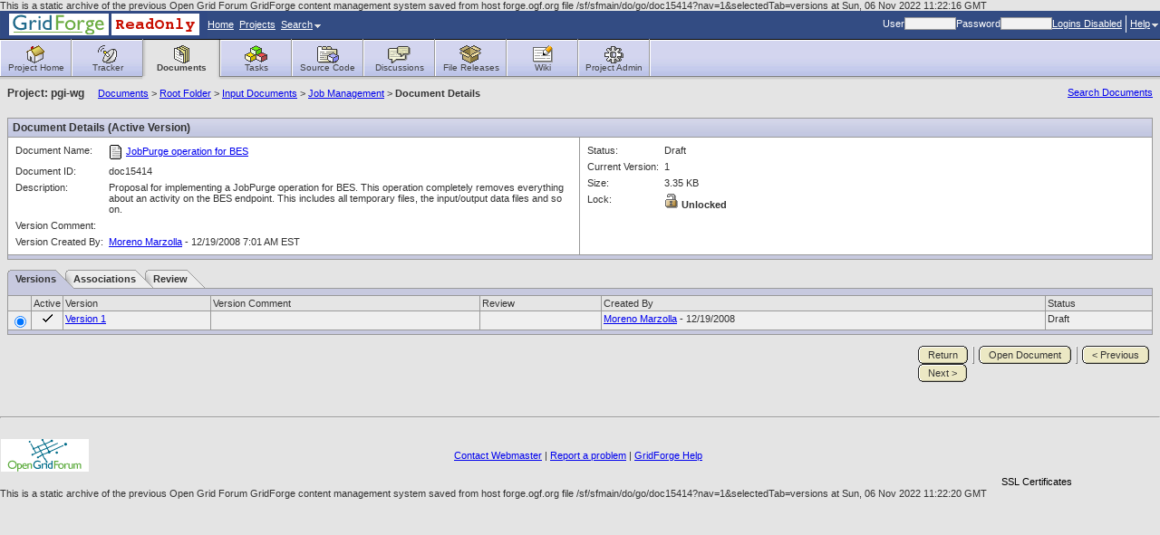

--- FILE ---
content_type: text/html; charset=utf-8
request_url: https://forge.ogf.org/sf/sfmain/do/go/doc154144203.html?nav=1&selectedTab=versions
body_size: 4439
content:





























<!DOCTYPE HTML PUBLIC "-//W3C//DTD HTML 4.01 Transitional//EN">
<html xmlns="http://www.w3.org/1999/xhtml" lang="en" xml:lang="en">

This is a static archive of the previous Open Grid Forum GridForge content management system saved from host forge.ogf.org file /sf/sfmain/do/go/doc15414?nav=1&selectedTab=versions at Sun, 06 Nov 2022 11:22:16 GMT
<!-- Added by HTTrack --><meta http-equiv="content-type" content="text/html;charset=UTF-8" /><!-- /Added by HTTrack -->
<head>
  <title>SourceForge : Document Details</title>
  <meta http-equiv="Content-Type" content="text/html; charset=UTF-8" />
  
  <link rel="stylesheet" type="text/css" href="../../../../css/styles_new.css" />
  <link rel="shortcut icon" href="../../../../sf-images/icons/favicon.ico" />
  <script language="JavaScript" src="../../../js/sf_functions.js" type="text/javascript"></script>
  
  
  
  
</head>

  <body>


<!-- SourceForge masthead begin -->


<script type="text/javascript" src="../../../../sf-help/RoboHelp_CSH.js"></script>
<script type="text/javascript">
                      var helpRoot = '/sf-help/en/index.htm>HelpWin';
    
    // show help for a topic
    function showTopicHelp(topicId) {
	// First, close the help menu
	closeMenu(activeButton);
	RH_ShowHelp(0, helpRoot, HH_HELP_CONTEXT, topicId);
    }

    // show help for a topic
    function showTopicHelpDirectly(topicId) {
	RH_ShowHelp(0, helpRoot, HH_HELP_CONTEXT, topicId);
    }

    // show the help table of contents
    function showHelpContents() {
	// First, close the help menu
	closeMenu(activeButton);
	RH_ShowHelp(0, helpRoot, HH_DISPLAY_TOC, 0);
    }

    // show the help index
    function showHelpIndex() {
	// First, close the help menu
	closeMenu(activeButton);
	RH_ShowHelp(0, helpRoot, HH_DISPLAY_INDEX, 0);
    }

    // show the help index (not from a menu)
    function showHelpIndexFromLink() {
	RH_ShowHelp(0, helpRoot, HH_DISPLAY_INDEX, 0);
    }
</script>

<div id="ProjectMenu" class="menu">
    <a class="menuItem" href="../myProjectsd3a8.html?selectedTab=my">My Projects</a>
    <a class="menuItem" href="../myProjectsa641.html?selectedTab=all">All Projects</a>
</div>

<div id="SearchMenu" class="menu">
  <a class="menuItem" href="../../../search/do/quickJump.html" onClick="window.open('../../../search/do/quickJump.html', 'quickjumpwindow', 'width=540,height=263'); closeMenu(activeButton); return false">Quick Jump</a>
  <a class="menuItem" id="search" href="../../../search/do/search.html">Search</a>
</div>

<div id="HelpMenu2" class="menu">
<a class="menuItem" href="../../../wiki/do/viewPage/projects.ggf-info/wiki/HomePage.html">GridForge  Help</a>

    <a class="menuItem" href="javascript:showTopicHelp(66)">Help for this Page</a>
<a class="menuItem" href="javascript:showHelpContents()">Help Contents</a>
<a class="menuItem" href="javascript:showHelpIndex()">Help Index</a>
<a class="menuItem" href="../../../../sf-help/en/doc/User_Guide.pdf">User Guide</a>
<div class="menuItemSep"></div>
<a class="menuItem" href="../../../global/do/about.html" onclick="javascript:closeMenu(activeButton); window.open('../../../global/do/about.html','sfpabout','height=450,width=600'); return false;">About SourceForge</a>
</div>

<table width="100%" border="0" cellpadding="0" cellspacing="0" class="mastHeadBackground">
 <tr>
  <td>
   <table width="300" border="0" cellpadding="0" cellspacing="0" class="mastHeadLink">
     <tr class="mastHeadLinkSpacing">
       <td nowrap="nowrap" valign="middle"><a href="../home.html" target="_top"><img src="../../../../sf-images/masthead/logo-custom.gif" border="0" align="absmiddle"><img src="../../../../ogf-it/gf_masthead.gif" border="0" align="absmiddle"></a></td>
                    <td nowrap="nowrap" class="mastHeadLink"><a href="../home.html" target="_top">Home</a></td>
       <td nowrap="nowrap" class="mastHeadLinkSpacing"> </td>
                      <td nowrap="nowrap" class="mastHeadLink"><a href="../listProjects.html" target="_top">Projects</a></td>
       <td nowrap="nowrap" class="mastHeadLinkSpacing"> </td>
               <td nowrap="nowrap" class="mastHeadLink"><a href="#" onclick="return buttonClick(this, 'SearchMenu');">Search<img src="../../../../sf-images/masthead/dropdown.gif" width="7" height="4" hspace="2" border="0"></a></td>
     
          
     
     </tr>
   </table>
  </td>
  <td align="right">
    <table border="0" cellspacing="0" cellpadding="0" class="mastHeadLink">
      <tr class="mastHeadLink">
                              <form action="https://forge.ogf.org/sf/sfmain/do/login" method="POST" id="globalLogin" name="login">
<INPUT type="HIDDEN" name="sfsubmit">

              <input type="hidden" name="returnToUrl" value="http://localhost:8080/sf/sfmain/do/go/doc15414?nav=1&amp;selectedTab=versions"/>
              <td nowrap="nowrap">User</td>
              <td nowrap="nowrap"><input type="text" name="username" class="inputfield" size="8"/></td>
              <td nowrap="nowrap">Password</td>
              <td nowrap="nowrap"><input type="password" name="password" class="inputfield" size="8" onkeypress="javascript:submitLoginOnEnter(event)" /></td>
              <td nowrap="nowrap"><a href="https://forge.ogf.org/">Logins Disabled</a></td>
            </form>
            <td nowrap="nowrap"><img src="../../../../sf-images/masthead/vertical_line.gif" width="1" height="19" hspace="4"></td>
                    <td nowrap="nowrap"><a href="#" onclick="return buttonClick(this, 'HelpMenu2');">Help<img src="../../../../sf-images/masthead/dropdown.gif" width="7" height="4" hspace="2" border="0"></a></a></td>
              </tr>
    </table>
  </td>
  </tr>
  <tr>
    <td colspan="2" class="black"><img src="../../../../sf-images/misc/pixel.gif" width="1" height="1"></td>
  </tr>
</table>

<!-- SourceForge masthead end -->

<!-- SourceForge buttonbar begin -->
<table class="TopMenu">
    <tr class="ButtonRow">
        <td class="VerticalSeparatorNoBorder"><img src="../../../../sf-images/misc/white.gif" border="0" height="40" width="1"></td>
                   <td class="Button " onclick="window.location = '../../../projects/pgi-wg.html'; return false;"><a href="../../../projects/pgi-wg.html" target="_top"><img src="../../../../sf-images/project/project-homeicon.gif" width="25" height="20" border="0"><br>Project&nbsp;Home</a></td>
                  <td class="VerticalSeparator"><img src="../../../../sf-images/misc/white.gif" border="0" height="40" width="1"></td>
                             <td class="Button " onclick="window.location = '../../../tracker/do/listTrackers/projects.pgi-wg/tracker.html'; return false;"><a href="../../../tracker/do/listTrackers/projects.pgi-wg/tracker.html" target="_top"><img src="../../../../sf-images/project/project-trackericon.gif" width="25" height="20" border="0"><br>Tracker</a></td>
                                    <td class="SelectedLeft"><img src="../../../../sf-images/misc/pixel.gif" border="0" height="1" width="4"></td>
           <td class="Button Selected" onclick="window.location = '../../../docman/do/listDocuments/projects.pgi-wg/docman.html'; return false;"><a href="../../../docman/do/listDocuments/projects.pgi-wg/docman.html" target="_top"><img src="../../../../sf-images/project/project-documentsicon.gif" width="25" height="20" border="0"><br>Documents</a></td>
           <td class="SelectedRight"><img src="../../../../sf-images/misc/pixel.gif" border="0" height="1" width="4"/></td>
                  <td class="VerticalSeparatorNoBorder"><img src="../../../../sf-images/misc/white.gif" border="0" height="40" width="1"></td>
                             <td class="Button " onclick="window.location = '../../../taskmgr/do/viewSummary/projects.pgi-wg/taskmgr.html'; return false;"><a href="../../../taskmgr/do/viewSummary/projects.pgi-wg/taskmgr.html" target="_top"><img src="../../../../sf-images/project/project-tasksicon.gif" width="25" height="20" border="0"><br>Tasks</a></td>
                  <td class="VerticalSeparator"><img src="../../../../sf-images/misc/white.gif" border="0" height="40" width="1"></td>
                             <td class="Button " onclick="window.location = '../../../scm/do/listRepositories/projects.pgi-wg/scm.html'; return false;"><a href="../../../scm/do/listRepositories/projects.pgi-wg/scm.html" target="_top"><img src="../../../../sf-images/project/project-scmicon.gif" width="25" height="20" border="0"><br>Source&nbsp;Code</a></td>
                  <td class="VerticalSeparator"><img src="../../../../sf-images/misc/white.gif" border="0" height="40" width="1"></td>
                             <td class="Button " onclick="window.location = '../../../discussion/do/listForums/projects.pgi-wg/discussion.html'; return false;"><a href="../../../discussion/do/listForums/projects.pgi-wg/discussion.html" target="_top"><img src="../../../../sf-images/project/project-forumsicon.gif" width="25" height="20" border="0"><br>Discussions</a></td>
                 <td class="VerticalSeparator"><img src="../../../../sf-images/misc/white.gif" border="0" height="40" width="1"></td>

                             <td class="Button " onclick="window.location = '../../../frs/do/viewSummary/projects.pgi-wg/frs.html'; return false;"><a href="../../../frs/do/viewSummary/projects.pgi-wg/frs.html" target="_top"><img src="../../../../sf-images/project/project-releasesicon.gif" width="25" height="20" border="0"><br>File Releases</a></td>
                  <td class="VerticalSeparator"><img src="../../../../sf-images/misc/white.gif" border="0" height="40" width="1"></td>
                             <td class="Button " onclick="window.location = '../../../wiki/do/viewPage/projects.pgi-wg/wiki/HomePage.html'; return false;"><a href="../../../wiki/do/viewPage/projects.pgi-wg/wiki/HomePage.html" target="_top"><img src="../../../../sf-images/project/project-wikiicon.gif" width="25" height="20" border="0"><br>Wiki</a></td>
                  <td class="VerticalSeparator"><img src="../../../../sf-images/misc/white.gif" border="0" height="40" width="1"></td>
                             <td class="Button " onclick="window.location = '../projectAdmin/projects-4.html'; return false;"><a href="../projectAdmin/projects-4.html" target="_top"><img src="../../../../sf-images/project/project-projectadminicon.gif" width="25" height="20" border="0"><br>Project&nbsp;Admin</a></td>
                  <td class="VerticalSeparator"><img src="../../../../sf-images/misc/white.gif" border="0" height="40" width="1"></td>
                           <td class="ButtonEnd"></td>
             </tr>

  <tr class="ShadowRow">
        
                  <td colspan="4"></td>
            <td class="SelectedLeft"></td>
      <td class="Selected"></td>
      <td class="SelectedRight"></td>
              <td colspan="14"></td>
  </tr>
  </table>

<!-- SourceForge buttonbar end -->

<!-- SourceForge content-area begin -->
<div class="contentArea">

<!-- SourceForge crumbs begin -->
<div style="padding-bottom: 2px;">
 <div class="AlignRight">
  <a href="../../../docman/do/searchDocuments/projects.pgi-wg/docman.root.input_documents-3.html">Search Documents</a>
 </div>
 <span class="mainnavHeader"><strong class="ProjectProminent">Project: pgi-wg</strong>&nbsp;&nbsp;&nbsp;&nbsp;&nbsp;<a href="../../../docman/do/listDocuments/projects.pgi-wg/docman.html">Documents</a>&nbsp;&gt;&nbsp;<a href="../../../go/projects.pgi-wg/docman.html">Root Folder</a>&nbsp;&gt;&nbsp;<a href="../../../go/projects.pgi-wg/docman.root-4.html">Input Documents</a>&nbsp;&gt;&nbsp;<a href="../../../go/projects.pgi-wg/docman.root.input_documents-3.html">Job Management</a>&nbsp;&gt;&nbsp;</span><strong>Document Details</strong><br />
</div>
<!-- SourceForge crumbs end -->

<!-- SourceForge messages begin -->







<div style="padding-bottom: 2px; padding-top: 6px;">



</div>
<!-- SourceForge messages end -->

<!-- SourceForge content begin -->
<div style="padding-top: 10px; width: auto;">



<table class="ItemDetailContainer">
 <tr class="ContainerHeader">
  <td colspan="2">
   





   Document Details&nbsp;(Active Version)
  </td>
 </tr>
 <tr>
  <td class="ItemDetailContainerCell" width="50%">
   <table width="100%">
    <tr>
     <td class="ItemDetailName">
       Document Name:
     </td>
     <td class="ItemDetailValue">
        
	  
	    <a href="../../../docman/do/downloadDocument/projects.pgi-wg/docman.root.input_documents.job_management/JobPurgeBES.txt_%3b%20size%3d3427"><img src="../../../../sf-images/icons/doc/document.gif" class="FileTypeIcon"></a>
            <a href="../../../docman/do/downloadDocument/projects.pgi-wg/docman.root.input_documents.job_management/JobPurgeBES.txt_%3b%20size%3d3427">JobPurge operation for BES</a>
          
          
	
     </td>
    </tr>
    

    <tr>
     <td class="ItemDetailName">Document ID:</td>
     <td class="ItemDetailValue">doc15414</td>
    </tr>

    <tr valign="top">
     <td class="ItemDetailName" valign="top">Description:</td>
     <td class="ItemDetailValue">
       Proposal for implementing a JobPurge operation for BES. This operation completely removes everything about an activity on the BES endpoint. This includes all temporary files, the input/output data files and so on.
     </td>
    </tr>

    <tr valign="top">
     <td class="ItemDetailName">Version Comment:</td>
     <td class="ItemDetailValue"></td>
    </tr>

    <tr valign="top">
     <td class="ItemDetailName">Version Created By:</td>
     <td class="ItemDetailValue"><a href="../../../global/do/viewUser/marzolla.html">Moreno Marzolla</a> - 12/19/2008 7:01 AM EST</td>
    </tr>

   </table>
   <!-- document details table end -->

  </td>
  <td class="ItemDetailContainerCell">

   <table width="100%">
    <tr valign="top">
     <td class="ItemDetailName">Status:</td>
     <td class="ItemDetailValue">Draft</td>
    </tr>

    <tr>
     <td class="ItemDetailName">Current Version:</td>
     <td class="ItemDetailValue">
      1
     </td>
    </tr>

    

    <tr>
     <td class="ItemDetailName">Size:</td>
     <td class="ItemDetailValue">3.35 KB</td>
    </tr>

    
     
     
      <tr>
       <td class="ItemDetailName">Lock:</td>
       <td class="ItemDetailValue">
        <strong><img src="../../../../sf-images/icons/lock_open_new.gif">&nbsp;Unlocked</strong>
       </td>
      </tr>
     
    
   </table>
  </td>
 </tr>

 <tr class="ContainerFooter">
  <td colspan="2">
   <div class="AlignRight">
    
   </div>
  </td>
 </tr>
</table>

<p />

<table class="TabTable" cellpadding="0" cellspacing="0" border="0">
 <tr><td><img src="../../../../sf-images/tabs/first_active_tab.gif" width="9" height="21"></td><td width="0" background="../../../../sf-images/tabs/tab_active_middle.gif" class="TabBody"><a href="doc154144203.html?nav=1&amp;selectedTab=versions">Versions</a></td>
<td><img src="../../../../sf-images/tabs/active_inactive_tab.gif" width="19" height="21"></td><td width="0" background="../../../../sf-images/tabs/tab_inactive_middle.gif" class="TabBody"><a href="doc15414c2a1.html?nav=1&amp;selectedTab=associations">Associations</a></td>
<td><img src="../../../../sf-images/tabs/inactive_inactive_tab.gif" width="19" height="21"></td><td width="0" background="../../../../sf-images/tabs/tab_inactive_middle.gif" class="TabBody"><a href="doc154145d27.html?nav=1&amp;selectedTab=review">Review</a></td><td><img src="../../../../sf-images/tabs/inactive_last_tab.gif" width="19" height="21"></td>
<td width="100%" background="../../../../sf-images/tabs/horiz_notab_background.gif">&nbsp;</td></tr><tr class="TabHeader"><td colspan="9" nowrap><img src="../../../../sf-images/misc/pixel.gif" width="1" height="1"></td></tr></table>
  












  


<table class="ItemListTable" width="100%">
 
 <form name="documentPropertiesVersion" method="post" action="https://forge.ogf.org/sf/docman/do/viewDocument/projects.pgi-wg/docman.root.input_documents.job_management/doc15414" id="documentPropertiesVersion"><INPUT type="HIDDEN" name="sfsubmit">
  <tr class="ItemListHeader">
   
    <td>&nbsp;</td>
   
   <td width="1%">Active</td>
   <td>Version</td>
   <td>Version Comment</td>
   
     <td>Review</td>
   
   <td>Created By</td>
   <td>Status</td>
  </tr>

  
    

    <tr class="OddRow">
      
        <td width="1%"><input type="radio" name="currentversion" value="1" checked="checked"></td>
      
      <td align="center">
        <img src="../../../../sf-images/icons/check_11_by_11.gif" alt="Active">
      </td>
      <td>
        
	  
	      <a href="../../../docman/do/downloadDocument/projects.pgi-wg/docman.root.input_documents.job_management/doc15414/JobPurgeBES.txt_%3b%20size%3d3427">Version&nbsp;1</a>
          
          
	

      </td>
      <td></td>


      <td>
        
        
      </td>



      <td><a href="../../../global/do/viewUser/marzolla.html">Moreno Marzolla</a> - 12/19/2008</td>
      <td>Draft</td>
    </tr>
  
  </form>

 <tr class="ContainerFooter">
  <td colspan="7">
    <div class="AlignRight">
      
      
   </div>
  </td>
 </tr>
</table>


<p />
<table class="ContainerBody" width="100%">
 <tr>
  <td align="right">
   <div class="AlignRight">
    <div class="Button"><div class="Left">&nbsp;</div><div class="Middle"><a href="../../../docman/do/listDocuments/projects.pgi-wg/docman.root.input_documents-3.html">Return</a></div><div class="Right">&nbsp;</div></div>

    
    <div class="ButtonSpaceSeparator"><img src="../../../../sf-images/misc/button_divider.gif" height="20" width="2"></div>
    <div class="Button"><div class="Left">&nbsp;</div><div class="Middle"><a href="../../../docman/do/downloadDocument/projects.pgi-wg/docman.root.input_documents.job_management/JobPurgeBES.txt_%3b%20size%3d3427">Open Document</a></div><div class="Right">&nbsp;</div></div>

    







     <div class="ButtonSpaceSeparator"><img src="../../../../sf-images/misc/button_divider.gif" height="20" width="2"></div>

     
       <div class="Button"><div class="Left">&nbsp;</div><div class="Middle"><a href="../../../docman/do/viewDocument/projects.pgi-wg/docman.root.input_documents.job_management/doc15413ab9b.html">&lt;&nbsp;Previous</a></div><div class="Right">&nbsp;</div></div>

     
     

     <div class="ButtonSpace"></div>

     
       <div class="Button"><div class="Left">&nbsp;</div><div class="Middle"><a href="../../../docman/do/viewDocument/projects.pgi-wg/docman.root.input_documents.job_management/doc15424ab9b.html">Next&nbsp;&gt;</a></div><div class="Right">&nbsp;</div></div>

     
     


   </div>
  </td>
 </tr>
</table>


</div>
<!-- SourceForge content end -->

</div>
<!-- SourceForge content-area end -->

<div id="PageLoaded" style="display: none;"></div>


<!-- forge.gridforum.org footer.html -->
<br> <hr>
<table width='100%'> 
 <tr>
  <td align='left'>   <a href='http://www.ogf.org/' target='_blank' style='border: 0 px;'><img src='../../../../ogf-it/opengridforum.gif' alt='The Open Grid Forum' style='border:0px white solid;'></a><td>
  <td align='center'> <a href='mailto:webmaster@ogf.org'>Contact Webmaster</a> 
                    | <a href="../../../tracker/do/createArtifact/projects.ggf-info/tracker.html">Report a problem</a>
                    | <a href="../../../wiki/do/viewPage/projects.ggf-info/wiki/HomePage.html">GridForge Help</a>
                    </td>
  <td align='right'>  
<!--		<img src='/ogf-it/powered_by_dell.gif' alt='Powered by Dell'> -->
<!-- Begin DigiCert/ClickID site seal HTML and JavaScript -->
<div id="DigiCertClickID_sxSDRU4L">
  <a href="http://www.digicert.com/">SSL Certificates</a>
</div>
<script type="text/javascript">
var __dcid = __dcid || [];__dcid.push(["DigiCertClickID_sxSDRU4L", "10", "m", "black", "sxSDRU4L"]);(function(){var cid=document.createElement("script");cid.type="text/javascript";cid.async=true;cid.src=("https:" === document.location.protocol ? "https://" : "http://")+"seal.digicert.com/seals/cascade/seal.min.js";var s = document.getElementsByTagName("script");var ls = s[(s.length - 1)];ls.parentNode.insertBefore(cid, ls.nextSibling);}());
</script>
<!-- End DigiCert/ClickID site seal HTML and JavaScript -->
  </td>
 </tr>
</table>
<!-- google analytics code -->
<script type="text/javascript">
var gaJsHost = (("https:" == document.location.protocol) ? "https://ssl." : "http://www.");
document.write(unescape("%3Cscript src='" + gaJsHost + "google-analytics.com/ga.js' type='text/javascript'%3E%3C/script%3E"));
</script>
<script type="text/javascript">
try {
var pageTracker = _gat._getTracker("UA-6775861-2");
pageTracker._trackPageview();
} catch(err) {}</script>

</body>

This is a static archive of the previous Open Grid Forum GridForge content management system saved from host forge.ogf.org file /sf/sfmain/do/go/doc15414?nav=1&selectedTab=versions at Sun, 06 Nov 2022 11:22:20 GMT
</html>
